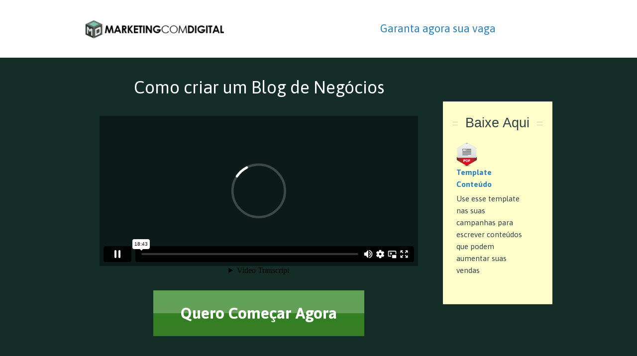

--- FILE ---
content_type: text/html; charset=UTF-8
request_url: https://lp.marketingcomdigital.com.br/template-conteudo-video3/
body_size: 11698
content:
<!DOCTYPE html>
<!--[if lt IE 7 ]><html class="ie ie6" lang="pt-BR" prefix="og: https://ogp.me/ns#"> <![endif]-->
<!--[if IE 7 ]><html class="ie ie7" lang="pt-BR" prefix="og: https://ogp.me/ns#"> <![endif]-->
<!--[if IE 8 ]><html class="ie ie8" lang="pt-BR" prefix="og: https://ogp.me/ns#"> <![endif]-->
<!--[if (gte IE 9)|!(IE)]><!--><html lang="pt-BR" prefix="og: https://ogp.me/ns#"> <!--<![endif]-->
<head>
<meta http-equiv="Content-Type" content="text/html; charset=UTF-8" />
<link rel="profile" href="https://gmpg.org/xfn/11" />
<meta name="viewport" content="width=device-width, initial-scale=1, maximum-scale=1" />
<link rel="pingback" href="https://lp.marketingcomdigital.com.br/xmlrpc.php" />
<meta name="viewport" content="width=device-width, initial-scale=1" />
<!-- OptimizePress SEO options -->
<title>Template Conteúdo - Vídeo 3 - Marketing com Digital</title>
<meta property="og:type" content="article" />
<meta property="og:url" content="https://lp.marketingcomdigital.com.br/template-conteudo-video3/" />
<meta property="og:title" content="Template Conteúdo - Vídeo 3 - Marketing com Digital" />
<!-- OptimizePress SEO options end -->
	<!-- Pixel Cat Facebook Pixel Code -->
	<script>
	!function(f,b,e,v,n,t,s){if(f.fbq)return;n=f.fbq=function(){n.callMethod?
	n.callMethod.apply(n,arguments):n.queue.push(arguments)};if(!f._fbq)f._fbq=n;
	n.push=n;n.loaded=!0;n.version='2.0';n.queue=[];t=b.createElement(e);t.async=!0;
	t.src=v;s=b.getElementsByTagName(e)[0];s.parentNode.insertBefore(t,s)}(window,
	document,'script','https://connect.facebook.net/en_US/fbevents.js' );
	fbq( 'init', '136283338331477' );fbq( 'init', '832288800201317' );	</script>
	<!-- DO NOT MODIFY -->
	<!-- End Facebook Pixel Code -->
	
<!-- Otimização dos mecanismos de pesquisa pelo Rank Math PRO - https://rankmath.com/ -->
<meta name="robots" content="follow, index, max-snippet:-1, max-video-preview:-1, max-image-preview:large"/>
<link rel="canonical" href="https://lp.marketingcomdigital.com.br/template-conteudo-video3/" />
<meta property="og:locale" content="pt_BR" />
<meta property="og:type" content="article" />
<meta property="og:title" content="Template Conteúdo - Vídeo 3 - Marketing com Digital" />
<meta property="og:url" content="https://lp.marketingcomdigital.com.br/template-conteudo-video3/" />
<meta property="og:site_name" content="Marketing com Digital" />
<meta property="og:updated_time" content="2015-11-17T20:58:51-02:00" />
<meta property="article:published_time" content="2015-03-23T17:56:20-03:00" />
<meta property="article:modified_time" content="2015-11-17T20:58:51-02:00" />
<meta name="twitter:card" content="summary_large_image" />
<meta name="twitter:title" content="Template Conteúdo - Vídeo 3 - Marketing com Digital" />
<script type="application/ld+json" class="rank-math-schema-pro">{"@context":"https://schema.org","@graph":[{"@type":["Person","Organization"],"@id":"https://lp.marketingcomdigital.com.br/#person","name":"Suporte Mosko Digital"},{"@type":"WebSite","@id":"https://lp.marketingcomdigital.com.br/#website","url":"https://lp.marketingcomdigital.com.br","name":"Marketing com Digital","publisher":{"@id":"https://lp.marketingcomdigital.com.br/#person"},"inLanguage":"pt-BR"},{"@type":"ImageObject","@id":"images/wpspin_light.gif","url":"images/wpspin_light.gif","width":"200","height":"200","inLanguage":"pt-BR"},{"@type":"WebPage","@id":"https://lp.marketingcomdigital.com.br/template-conteudo-video3/#webpage","url":"https://lp.marketingcomdigital.com.br/template-conteudo-video3/","name":"Template Conte\u00fado - V\u00eddeo 3 - Marketing com Digital","datePublished":"2015-03-23T17:56:20-03:00","dateModified":"2015-11-17T20:58:51-02:00","isPartOf":{"@id":"https://lp.marketingcomdigital.com.br/#website"},"primaryImageOfPage":{"@id":"images/wpspin_light.gif"},"inLanguage":"pt-BR"},{"@type":"Person","@id":"https://lp.marketingcomdigital.com.br/author/administrador/","name":"administrador","url":"https://lp.marketingcomdigital.com.br/author/administrador/","image":{"@type":"ImageObject","@id":"https://secure.gravatar.com/avatar/4ca1f60c2c36156cb534e4a6d0a36a0f101dd6cb1b3bbfbc7d88588d03aae2f6?s=96&amp;d=mm&amp;r=g","url":"https://secure.gravatar.com/avatar/4ca1f60c2c36156cb534e4a6d0a36a0f101dd6cb1b3bbfbc7d88588d03aae2f6?s=96&amp;d=mm&amp;r=g","caption":"administrador","inLanguage":"pt-BR"}},{"@type":"Article","headline":"Template Conte\u00fado - V\u00eddeo 3 - Marketing com Digital","datePublished":"2015-03-23T17:56:20-03:00","dateModified":"2015-11-17T20:58:51-02:00","author":{"@id":"https://lp.marketingcomdigital.com.br/author/administrador/","name":"administrador"},"publisher":{"@id":"https://lp.marketingcomdigital.com.br/#person"},"description":"Use esse template nas suas campanhas para escrever conte\u00fados que podem aumentar suas vendas","name":"Template Conte\u00fado - V\u00eddeo 3 - Marketing com Digital","@id":"https://lp.marketingcomdigital.com.br/template-conteudo-video3/#richSnippet","isPartOf":{"@id":"https://lp.marketingcomdigital.com.br/template-conteudo-video3/#webpage"},"image":{"@id":"images/wpspin_light.gif"},"inLanguage":"pt-BR","mainEntityOfPage":{"@id":"https://lp.marketingcomdigital.com.br/template-conteudo-video3/#webpage"}}]}</script>
<!-- /Plugin de SEO Rank Math para WordPress -->

<title>Template Conteúdo - Vídeo 3 - Marketing com Digital</title>
<link rel="alternate" type="application/rss+xml" title="Feed para Marketing com Digital &raquo;" href="https://lp.marketingcomdigital.com.br/feed/" />
<link rel="alternate" type="application/rss+xml" title="Feed de comentários para Marketing com Digital &raquo;" href="https://lp.marketingcomdigital.com.br/comments/feed/" />
<!-- Hotjar Tracking Code for https://lp.marketingcomdigital.com.br -->
<script>
    (function(h,o,t,j,a,r){
        h.hj=h.hj||function(){(h.hj.q=h.hj.q||[]).push(arguments)};
        h._hjSettings={hjid:832994,hjsv:6};
        a=o.getElementsByTagName('head')[0];
        r=o.createElement('script');r.async=1;
        r.src=t+h._hjSettings.hjid+j+h._hjSettings.hjsv;
        a.appendChild(r);
    })(window,document,'https://static.hotjar.com/c/hotjar-','.js?sv=');
</script>


<script>
  (function(i,s,o,g,r,a,m){i['GoogleAnalyticsObject']=r;i[r]=i[r]||function(){
  (i[r].q=i[r].q||[]).push(arguments)},i[r].l=1*new Date();a=s.createElement(o),
  m=s.getElementsByTagName(o)[0];a.async=1;a.src=g;m.parentNode.insertBefore(a,m)
  })(window,document,'script','//www.google-analytics.com/analytics.js','ga');

  ga('create', 'UA-56203313-1', 'auto');
  ga('send', 'pageview');

</script><link rel="alternate" title="oEmbed (JSON)" type="application/json+oembed" href="https://lp.marketingcomdigital.com.br/wp-json/oembed/1.0/embed?url=https%3A%2F%2Flp.marketingcomdigital.com.br%2Ftemplate-conteudo-video3%2F" />
<link rel="alternate" title="oEmbed (XML)" type="text/xml+oembed" href="https://lp.marketingcomdigital.com.br/wp-json/oembed/1.0/embed?url=https%3A%2F%2Flp.marketingcomdigital.com.br%2Ftemplate-conteudo-video3%2F&#038;format=xml" />
<style id='wp-img-auto-sizes-contain-inline-css'>
img:is([sizes=auto i],[sizes^="auto," i]){contain-intrinsic-size:3000px 1500px}
/*# sourceURL=wp-img-auto-sizes-contain-inline-css */
</style>
<style id='wp-block-library-inline-css'>
:root{--wp-block-synced-color:#7a00df;--wp-block-synced-color--rgb:122,0,223;--wp-bound-block-color:var(--wp-block-synced-color);--wp-editor-canvas-background:#ddd;--wp-admin-theme-color:#007cba;--wp-admin-theme-color--rgb:0,124,186;--wp-admin-theme-color-darker-10:#006ba1;--wp-admin-theme-color-darker-10--rgb:0,107,160.5;--wp-admin-theme-color-darker-20:#005a87;--wp-admin-theme-color-darker-20--rgb:0,90,135;--wp-admin-border-width-focus:2px}@media (min-resolution:192dpi){:root{--wp-admin-border-width-focus:1.5px}}.wp-element-button{cursor:pointer}:root .has-very-light-gray-background-color{background-color:#eee}:root .has-very-dark-gray-background-color{background-color:#313131}:root .has-very-light-gray-color{color:#eee}:root .has-very-dark-gray-color{color:#313131}:root .has-vivid-green-cyan-to-vivid-cyan-blue-gradient-background{background:linear-gradient(135deg,#00d084,#0693e3)}:root .has-purple-crush-gradient-background{background:linear-gradient(135deg,#34e2e4,#4721fb 50%,#ab1dfe)}:root .has-hazy-dawn-gradient-background{background:linear-gradient(135deg,#faaca8,#dad0ec)}:root .has-subdued-olive-gradient-background{background:linear-gradient(135deg,#fafae1,#67a671)}:root .has-atomic-cream-gradient-background{background:linear-gradient(135deg,#fdd79a,#004a59)}:root .has-nightshade-gradient-background{background:linear-gradient(135deg,#330968,#31cdcf)}:root .has-midnight-gradient-background{background:linear-gradient(135deg,#020381,#2874fc)}:root{--wp--preset--font-size--normal:16px;--wp--preset--font-size--huge:42px}.has-regular-font-size{font-size:1em}.has-larger-font-size{font-size:2.625em}.has-normal-font-size{font-size:var(--wp--preset--font-size--normal)}.has-huge-font-size{font-size:var(--wp--preset--font-size--huge)}.has-text-align-center{text-align:center}.has-text-align-left{text-align:left}.has-text-align-right{text-align:right}.has-fit-text{white-space:nowrap!important}#end-resizable-editor-section{display:none}.aligncenter{clear:both}.items-justified-left{justify-content:flex-start}.items-justified-center{justify-content:center}.items-justified-right{justify-content:flex-end}.items-justified-space-between{justify-content:space-between}.screen-reader-text{border:0;clip-path:inset(50%);height:1px;margin:-1px;overflow:hidden;padding:0;position:absolute;width:1px;word-wrap:normal!important}.screen-reader-text:focus{background-color:#ddd;clip-path:none;color:#444;display:block;font-size:1em;height:auto;left:5px;line-height:normal;padding:15px 23px 14px;text-decoration:none;top:5px;width:auto;z-index:100000}html :where(.has-border-color){border-style:solid}html :where([style*=border-top-color]){border-top-style:solid}html :where([style*=border-right-color]){border-right-style:solid}html :where([style*=border-bottom-color]){border-bottom-style:solid}html :where([style*=border-left-color]){border-left-style:solid}html :where([style*=border-width]){border-style:solid}html :where([style*=border-top-width]){border-top-style:solid}html :where([style*=border-right-width]){border-right-style:solid}html :where([style*=border-bottom-width]){border-bottom-style:solid}html :where([style*=border-left-width]){border-left-style:solid}html :where(img[class*=wp-image-]){height:auto;max-width:100%}:where(figure){margin:0 0 1em}html :where(.is-position-sticky){--wp-admin--admin-bar--position-offset:var(--wp-admin--admin-bar--height,0px)}@media screen and (max-width:600px){html :where(.is-position-sticky){--wp-admin--admin-bar--position-offset:0px}}
/*# sourceURL=/wp-includes/css/dist/block-library/common.min.css */
</style>
<style id='global-styles-inline-css'>
:root{--wp--preset--aspect-ratio--square: 1;--wp--preset--aspect-ratio--4-3: 4/3;--wp--preset--aspect-ratio--3-4: 3/4;--wp--preset--aspect-ratio--3-2: 3/2;--wp--preset--aspect-ratio--2-3: 2/3;--wp--preset--aspect-ratio--16-9: 16/9;--wp--preset--aspect-ratio--9-16: 9/16;--wp--preset--color--black: #000000;--wp--preset--color--cyan-bluish-gray: #abb8c3;--wp--preset--color--white: #ffffff;--wp--preset--color--pale-pink: #f78da7;--wp--preset--color--vivid-red: #cf2e2e;--wp--preset--color--luminous-vivid-orange: #ff6900;--wp--preset--color--luminous-vivid-amber: #fcb900;--wp--preset--color--light-green-cyan: #7bdcb5;--wp--preset--color--vivid-green-cyan: #00d084;--wp--preset--color--pale-cyan-blue: #8ed1fc;--wp--preset--color--vivid-cyan-blue: #0693e3;--wp--preset--color--vivid-purple: #9b51e0;--wp--preset--color--base: #ffffff;--wp--preset--color--contrast: #000000;--wp--preset--color--primary: #9DFF20;--wp--preset--color--secondary: #345C00;--wp--preset--color--tertiary: #F6F6F6;--wp--preset--gradient--vivid-cyan-blue-to-vivid-purple: linear-gradient(135deg,rgb(6,147,227) 0%,rgb(155,81,224) 100%);--wp--preset--gradient--light-green-cyan-to-vivid-green-cyan: linear-gradient(135deg,rgb(122,220,180) 0%,rgb(0,208,130) 100%);--wp--preset--gradient--luminous-vivid-amber-to-luminous-vivid-orange: linear-gradient(135deg,rgb(252,185,0) 0%,rgb(255,105,0) 100%);--wp--preset--gradient--luminous-vivid-orange-to-vivid-red: linear-gradient(135deg,rgb(255,105,0) 0%,rgb(207,46,46) 100%);--wp--preset--gradient--very-light-gray-to-cyan-bluish-gray: linear-gradient(135deg,rgb(238,238,238) 0%,rgb(169,184,195) 100%);--wp--preset--gradient--cool-to-warm-spectrum: linear-gradient(135deg,rgb(74,234,220) 0%,rgb(151,120,209) 20%,rgb(207,42,186) 40%,rgb(238,44,130) 60%,rgb(251,105,98) 80%,rgb(254,248,76) 100%);--wp--preset--gradient--blush-light-purple: linear-gradient(135deg,rgb(255,206,236) 0%,rgb(152,150,240) 100%);--wp--preset--gradient--blush-bordeaux: linear-gradient(135deg,rgb(254,205,165) 0%,rgb(254,45,45) 50%,rgb(107,0,62) 100%);--wp--preset--gradient--luminous-dusk: linear-gradient(135deg,rgb(255,203,112) 0%,rgb(199,81,192) 50%,rgb(65,88,208) 100%);--wp--preset--gradient--pale-ocean: linear-gradient(135deg,rgb(255,245,203) 0%,rgb(182,227,212) 50%,rgb(51,167,181) 100%);--wp--preset--gradient--electric-grass: linear-gradient(135deg,rgb(202,248,128) 0%,rgb(113,206,126) 100%);--wp--preset--gradient--midnight: linear-gradient(135deg,rgb(2,3,129) 0%,rgb(40,116,252) 100%);--wp--preset--font-size--small: clamp(0.875rem, 0.875rem + ((1vw - 0.2rem) * 0.227), 1rem);--wp--preset--font-size--medium: clamp(1rem, 1rem + ((1vw - 0.2rem) * 0.227), 1.125rem);--wp--preset--font-size--large: clamp(1.75rem, 1.75rem + ((1vw - 0.2rem) * 0.227), 1.875rem);--wp--preset--font-size--x-large: 2.25rem;--wp--preset--font-size--xx-large: clamp(6.1rem, 6.1rem + ((1vw - 0.2rem) * 7.091), 10rem);--wp--preset--font-family--dm-sans: "DM Sans", sans-serif;--wp--preset--font-family--ibm-plex-mono: 'IBM Plex Mono', monospace;--wp--preset--font-family--inter: "Inter", sans-serif;--wp--preset--font-family--system-font: -apple-system,BlinkMacSystemFont,"Segoe UI",Roboto,Oxygen-Sans,Ubuntu,Cantarell,"Helvetica Neue",sans-serif;--wp--preset--font-family--source-serif-pro: "Source Serif Pro", serif;--wp--preset--spacing--20: 0.44rem;--wp--preset--spacing--30: clamp(1.5rem, 5vw, 2rem);--wp--preset--spacing--40: clamp(1.8rem, 1.8rem + ((1vw - 0.48rem) * 2.885), 3rem);--wp--preset--spacing--50: clamp(2.5rem, 8vw, 4.5rem);--wp--preset--spacing--60: clamp(3.75rem, 10vw, 7rem);--wp--preset--spacing--70: clamp(5rem, 5.25rem + ((1vw - 0.48rem) * 9.096), 8rem);--wp--preset--spacing--80: clamp(7rem, 14vw, 11rem);--wp--preset--shadow--natural: 6px 6px 9px rgba(0, 0, 0, 0.2);--wp--preset--shadow--deep: 12px 12px 50px rgba(0, 0, 0, 0.4);--wp--preset--shadow--sharp: 6px 6px 0px rgba(0, 0, 0, 0.2);--wp--preset--shadow--outlined: 6px 6px 0px -3px rgb(255, 255, 255), 6px 6px rgb(0, 0, 0);--wp--preset--shadow--crisp: 6px 6px 0px rgb(0, 0, 0);}:root { --wp--style--global--content-size: 650px;--wp--style--global--wide-size: 1200px; }:where(body) { margin: 0; }.wp-site-blocks { padding-top: var(--wp--style--root--padding-top); padding-bottom: var(--wp--style--root--padding-bottom); }.has-global-padding { padding-right: var(--wp--style--root--padding-right); padding-left: var(--wp--style--root--padding-left); }.has-global-padding > .alignfull { margin-right: calc(var(--wp--style--root--padding-right) * -1); margin-left: calc(var(--wp--style--root--padding-left) * -1); }.has-global-padding :where(:not(.alignfull.is-layout-flow) > .has-global-padding:not(.wp-block-block, .alignfull)) { padding-right: 0; padding-left: 0; }.has-global-padding :where(:not(.alignfull.is-layout-flow) > .has-global-padding:not(.wp-block-block, .alignfull)) > .alignfull { margin-left: 0; margin-right: 0; }.wp-site-blocks > .alignleft { float: left; margin-right: 2em; }.wp-site-blocks > .alignright { float: right; margin-left: 2em; }.wp-site-blocks > .aligncenter { justify-content: center; margin-left: auto; margin-right: auto; }:where(.wp-site-blocks) > * { margin-block-start: 1.5rem; margin-block-end: 0; }:where(.wp-site-blocks) > :first-child { margin-block-start: 0; }:where(.wp-site-blocks) > :last-child { margin-block-end: 0; }:root { --wp--style--block-gap: 1.5rem; }:root :where(.is-layout-flow) > :first-child{margin-block-start: 0;}:root :where(.is-layout-flow) > :last-child{margin-block-end: 0;}:root :where(.is-layout-flow) > *{margin-block-start: 1.5rem;margin-block-end: 0;}:root :where(.is-layout-constrained) > :first-child{margin-block-start: 0;}:root :where(.is-layout-constrained) > :last-child{margin-block-end: 0;}:root :where(.is-layout-constrained) > *{margin-block-start: 1.5rem;margin-block-end: 0;}:root :where(.is-layout-flex){gap: 1.5rem;}:root :where(.is-layout-grid){gap: 1.5rem;}.is-layout-flow > .alignleft{float: left;margin-inline-start: 0;margin-inline-end: 2em;}.is-layout-flow > .alignright{float: right;margin-inline-start: 2em;margin-inline-end: 0;}.is-layout-flow > .aligncenter{margin-left: auto !important;margin-right: auto !important;}.is-layout-constrained > .alignleft{float: left;margin-inline-start: 0;margin-inline-end: 2em;}.is-layout-constrained > .alignright{float: right;margin-inline-start: 2em;margin-inline-end: 0;}.is-layout-constrained > .aligncenter{margin-left: auto !important;margin-right: auto !important;}.is-layout-constrained > :where(:not(.alignleft):not(.alignright):not(.alignfull)){max-width: var(--wp--style--global--content-size);margin-left: auto !important;margin-right: auto !important;}.is-layout-constrained > .alignwide{max-width: var(--wp--style--global--wide-size);}body .is-layout-flex{display: flex;}.is-layout-flex{flex-wrap: wrap;align-items: center;}.is-layout-flex > :is(*, div){margin: 0;}body .is-layout-grid{display: grid;}.is-layout-grid > :is(*, div){margin: 0;}body{background-color: var(--wp--preset--color--base);color: var(--wp--preset--color--contrast);font-family: var(--wp--preset--font-family--system-font);font-size: var(--wp--preset--font-size--medium);line-height: 1.6;--wp--style--root--padding-top: var(--wp--preset--spacing--40);--wp--style--root--padding-right: var(--wp--preset--spacing--30);--wp--style--root--padding-bottom: var(--wp--preset--spacing--40);--wp--style--root--padding-left: var(--wp--preset--spacing--30);}a:where(:not(.wp-element-button)){color: var(--wp--preset--color--contrast);text-decoration: underline;}:root :where(a:where(:not(.wp-element-button)):hover){text-decoration: none;}:root :where(a:where(:not(.wp-element-button)):focus){text-decoration: underline dashed;}:root :where(a:where(:not(.wp-element-button)):active){color: var(--wp--preset--color--secondary);text-decoration: none;}h1, h2, h3, h4, h5, h6{font-weight: 400;line-height: 1.4;}h1{font-size: clamp(2.032rem, 2.032rem + ((1vw - 0.2rem) * 2.896), 3.625rem);line-height: 1.2;}h2{font-size: clamp(2.625rem, calc(2.625rem + ((1vw - 0.48rem) * 8.4135)), 3.25rem);line-height: 1.2;}h3{font-size: var(--wp--preset--font-size--x-large);}h4{font-size: var(--wp--preset--font-size--large);}h5{font-size: var(--wp--preset--font-size--medium);font-weight: 700;text-transform: uppercase;}h6{font-size: var(--wp--preset--font-size--medium);text-transform: uppercase;}:root :where(.wp-element-button, .wp-block-button__link){background-color: var(--wp--preset--color--primary);border-radius: 0;border-width: 0;color: var(--wp--preset--color--contrast);font-family: inherit;font-size: inherit;font-style: inherit;font-weight: inherit;letter-spacing: inherit;line-height: inherit;padding-top: calc(0.667em + 2px);padding-right: calc(1.333em + 2px);padding-bottom: calc(0.667em + 2px);padding-left: calc(1.333em + 2px);text-decoration: none;text-transform: inherit;}:root :where(.wp-element-button:visited, .wp-block-button__link:visited){color: var(--wp--preset--color--contrast);}:root :where(.wp-element-button:hover, .wp-block-button__link:hover){background-color: var(--wp--preset--color--contrast);color: var(--wp--preset--color--base);}:root :where(.wp-element-button:focus, .wp-block-button__link:focus){background-color: var(--wp--preset--color--contrast);color: var(--wp--preset--color--base);}:root :where(.wp-element-button:active, .wp-block-button__link:active){background-color: var(--wp--preset--color--secondary);color: var(--wp--preset--color--base);}.has-black-color{color: var(--wp--preset--color--black) !important;}.has-cyan-bluish-gray-color{color: var(--wp--preset--color--cyan-bluish-gray) !important;}.has-white-color{color: var(--wp--preset--color--white) !important;}.has-pale-pink-color{color: var(--wp--preset--color--pale-pink) !important;}.has-vivid-red-color{color: var(--wp--preset--color--vivid-red) !important;}.has-luminous-vivid-orange-color{color: var(--wp--preset--color--luminous-vivid-orange) !important;}.has-luminous-vivid-amber-color{color: var(--wp--preset--color--luminous-vivid-amber) !important;}.has-light-green-cyan-color{color: var(--wp--preset--color--light-green-cyan) !important;}.has-vivid-green-cyan-color{color: var(--wp--preset--color--vivid-green-cyan) !important;}.has-pale-cyan-blue-color{color: var(--wp--preset--color--pale-cyan-blue) !important;}.has-vivid-cyan-blue-color{color: var(--wp--preset--color--vivid-cyan-blue) !important;}.has-vivid-purple-color{color: var(--wp--preset--color--vivid-purple) !important;}.has-base-color{color: var(--wp--preset--color--base) !important;}.has-contrast-color{color: var(--wp--preset--color--contrast) !important;}.has-primary-color{color: var(--wp--preset--color--primary) !important;}.has-secondary-color{color: var(--wp--preset--color--secondary) !important;}.has-tertiary-color{color: var(--wp--preset--color--tertiary) !important;}.has-black-background-color{background-color: var(--wp--preset--color--black) !important;}.has-cyan-bluish-gray-background-color{background-color: var(--wp--preset--color--cyan-bluish-gray) !important;}.has-white-background-color{background-color: var(--wp--preset--color--white) !important;}.has-pale-pink-background-color{background-color: var(--wp--preset--color--pale-pink) !important;}.has-vivid-red-background-color{background-color: var(--wp--preset--color--vivid-red) !important;}.has-luminous-vivid-orange-background-color{background-color: var(--wp--preset--color--luminous-vivid-orange) !important;}.has-luminous-vivid-amber-background-color{background-color: var(--wp--preset--color--luminous-vivid-amber) !important;}.has-light-green-cyan-background-color{background-color: var(--wp--preset--color--light-green-cyan) !important;}.has-vivid-green-cyan-background-color{background-color: var(--wp--preset--color--vivid-green-cyan) !important;}.has-pale-cyan-blue-background-color{background-color: var(--wp--preset--color--pale-cyan-blue) !important;}.has-vivid-cyan-blue-background-color{background-color: var(--wp--preset--color--vivid-cyan-blue) !important;}.has-vivid-purple-background-color{background-color: var(--wp--preset--color--vivid-purple) !important;}.has-base-background-color{background-color: var(--wp--preset--color--base) !important;}.has-contrast-background-color{background-color: var(--wp--preset--color--contrast) !important;}.has-primary-background-color{background-color: var(--wp--preset--color--primary) !important;}.has-secondary-background-color{background-color: var(--wp--preset--color--secondary) !important;}.has-tertiary-background-color{background-color: var(--wp--preset--color--tertiary) !important;}.has-black-border-color{border-color: var(--wp--preset--color--black) !important;}.has-cyan-bluish-gray-border-color{border-color: var(--wp--preset--color--cyan-bluish-gray) !important;}.has-white-border-color{border-color: var(--wp--preset--color--white) !important;}.has-pale-pink-border-color{border-color: var(--wp--preset--color--pale-pink) !important;}.has-vivid-red-border-color{border-color: var(--wp--preset--color--vivid-red) !important;}.has-luminous-vivid-orange-border-color{border-color: var(--wp--preset--color--luminous-vivid-orange) !important;}.has-luminous-vivid-amber-border-color{border-color: var(--wp--preset--color--luminous-vivid-amber) !important;}.has-light-green-cyan-border-color{border-color: var(--wp--preset--color--light-green-cyan) !important;}.has-vivid-green-cyan-border-color{border-color: var(--wp--preset--color--vivid-green-cyan) !important;}.has-pale-cyan-blue-border-color{border-color: var(--wp--preset--color--pale-cyan-blue) !important;}.has-vivid-cyan-blue-border-color{border-color: var(--wp--preset--color--vivid-cyan-blue) !important;}.has-vivid-purple-border-color{border-color: var(--wp--preset--color--vivid-purple) !important;}.has-base-border-color{border-color: var(--wp--preset--color--base) !important;}.has-contrast-border-color{border-color: var(--wp--preset--color--contrast) !important;}.has-primary-border-color{border-color: var(--wp--preset--color--primary) !important;}.has-secondary-border-color{border-color: var(--wp--preset--color--secondary) !important;}.has-tertiary-border-color{border-color: var(--wp--preset--color--tertiary) !important;}.has-vivid-cyan-blue-to-vivid-purple-gradient-background{background: var(--wp--preset--gradient--vivid-cyan-blue-to-vivid-purple) !important;}.has-light-green-cyan-to-vivid-green-cyan-gradient-background{background: var(--wp--preset--gradient--light-green-cyan-to-vivid-green-cyan) !important;}.has-luminous-vivid-amber-to-luminous-vivid-orange-gradient-background{background: var(--wp--preset--gradient--luminous-vivid-amber-to-luminous-vivid-orange) !important;}.has-luminous-vivid-orange-to-vivid-red-gradient-background{background: var(--wp--preset--gradient--luminous-vivid-orange-to-vivid-red) !important;}.has-very-light-gray-to-cyan-bluish-gray-gradient-background{background: var(--wp--preset--gradient--very-light-gray-to-cyan-bluish-gray) !important;}.has-cool-to-warm-spectrum-gradient-background{background: var(--wp--preset--gradient--cool-to-warm-spectrum) !important;}.has-blush-light-purple-gradient-background{background: var(--wp--preset--gradient--blush-light-purple) !important;}.has-blush-bordeaux-gradient-background{background: var(--wp--preset--gradient--blush-bordeaux) !important;}.has-luminous-dusk-gradient-background{background: var(--wp--preset--gradient--luminous-dusk) !important;}.has-pale-ocean-gradient-background{background: var(--wp--preset--gradient--pale-ocean) !important;}.has-electric-grass-gradient-background{background: var(--wp--preset--gradient--electric-grass) !important;}.has-midnight-gradient-background{background: var(--wp--preset--gradient--midnight) !important;}.has-small-font-size{font-size: var(--wp--preset--font-size--small) !important;}.has-medium-font-size{font-size: var(--wp--preset--font-size--medium) !important;}.has-large-font-size{font-size: var(--wp--preset--font-size--large) !important;}.has-x-large-font-size{font-size: var(--wp--preset--font-size--x-large) !important;}.has-xx-large-font-size{font-size: var(--wp--preset--font-size--xx-large) !important;}.has-dm-sans-font-family{font-family: var(--wp--preset--font-family--dm-sans) !important;}.has-ibm-plex-mono-font-family{font-family: var(--wp--preset--font-family--ibm-plex-mono) !important;}.has-inter-font-family{font-family: var(--wp--preset--font-family--inter) !important;}.has-system-font-font-family{font-family: var(--wp--preset--font-family--system-font) !important;}.has-source-serif-pro-font-family{font-family: var(--wp--preset--font-family--source-serif-pro) !important;}
/*# sourceURL=global-styles-inline-css */
</style>
<style id='wp-block-template-skip-link-inline-css'>

		.skip-link.screen-reader-text {
			border: 0;
			clip-path: inset(50%);
			height: 1px;
			margin: -1px;
			overflow: hidden;
			padding: 0;
			position: absolute !important;
			width: 1px;
			word-wrap: normal !important;
		}

		.skip-link.screen-reader-text:focus {
			background-color: #eee;
			clip-path: none;
			color: #444;
			display: block;
			font-size: 1em;
			height: auto;
			left: 5px;
			line-height: normal;
			padding: 15px 23px 14px;
			text-decoration: none;
			top: 5px;
			width: auto;
			z-index: 100000;
		}
/*# sourceURL=wp-block-template-skip-link-inline-css */
</style>
<link rel='stylesheet' id='optimize-urgency-frontend-font-awesome-css' href='https://lp.marketingcomdigital.com.br/wp-content/plugins/op-urgency-3/assets/css/font-awesome.min.css?ver=1.0.8' media='all' />
<link rel='stylesheet' id='optimize-urgency-frontend-css' href='https://lp.marketingcomdigital.com.br/wp-content/plugins/op-urgency-3/assets/css/frontend.min.css?ver=1.0.8' media='all' />
<link rel='stylesheet' id='optimizepress-page-style-css' href='https://lp.marketingcomdigital.com.br/wp-content/plugins/optimizePressPlugin/pages/marketing/1/style.min.css?ver=2.5.26' media='all' />
<link rel='stylesheet' id='optimizepress-default-css' href='https://lp.marketingcomdigital.com.br/wp-content/plugins/optimizePressPlugin/lib/assets/default.min.css?ver=2.5.26' media='all' />
<script src="https://lp.marketingcomdigital.com.br/wp-includes/js/jquery/jquery.min.js?ver=3.7.1" id="jquery-core-js"></script>
<script src="https://lp.marketingcomdigital.com.br/wp-includes/js/jquery/jquery-migrate.min.js?ver=3.4.1" id="jquery-migrate-js"></script>
<script id="optimizepress-op-jquery-base-all-js-extra">
var OptimizePress = {"ajaxurl":"https://lp.marketingcomdigital.com.br/wp-admin/admin-ajax.php","SN":"optimizepress","version":"2.5.26","script_debug":".min","localStorageEnabled":"","wp_admin_page":"","op_live_editor":"1","op_page_builder":"1","op_create_new_page":"","imgurl":"https://lp.marketingcomdigital.com.br/wp-content/plugins/optimizePressPlugin/lib/images/","OP_URL":"https://lp.marketingcomdigital.com.br/wp-content/plugins/optimizePressPlugin/","OP_JS":"https://lp.marketingcomdigital.com.br/wp-content/plugins/optimizePressPlugin/lib/js/","OP_PAGE_BUILDER_URL":"","include_url":"https://lp.marketingcomdigital.com.br/wp-includes/","op_autosave_interval":"300","op_autosave_enabled":"Y","paths":{"url":"https://lp.marketingcomdigital.com.br/wp-content/plugins/optimizePressPlugin/","img":"https://lp.marketingcomdigital.com.br/wp-content/plugins/optimizePressPlugin/lib/images/","js":"https://lp.marketingcomdigital.com.br/wp-content/plugins/optimizePressPlugin/lib/js/","css":"https://lp.marketingcomdigital.com.br/wp-content/plugins/optimizePressPlugin/lib/css/"},"social":{"twitter":"optimizepress","facebook":"optimizepress","googleplus":"111273444733787349971"},"flowplayerHTML5":"https://lp.marketingcomdigital.com.br/wp-content/plugins/optimizePressPlugin/lib/modules/blog/video/flowplayer/flowplayer.swf","flowplayerKey":"","flowplayerLogo":"","mediaelementplayer":"https://lp.marketingcomdigital.com.br/wp-content/plugins/optimizePressPlugin/lib/modules/blog/video/mediaelement/","pb_unload_alert":"This page is asking you to confirm that you want to leave - data you have entered may not be saved.","pb_save_alert":"Please make sure you are happy with all of your options as some options will not be able to be changed for this page later.","search_default":"Search...","ems_providers":{"activecampaign":"ActiveCampaign","infusionsoft":"InfusionSoft"},"optimizemember":{"enabled":false,"version":"0"},"OP_LEADS_URL":"https://my.optimizeleads.com/","OP_LEADS_THEMES_URL":"https://my.optimizeleads.com/build/themes/","google_recaptcha_site_key":""};
//# sourceURL=optimizepress-op-jquery-base-all-js-extra
</script>
<script src="https://lp.marketingcomdigital.com.br/wp-content/plugins/optimizePressPlugin/lib/js/op-jquery-base-all.min.js?ver=2.5.26" id="optimizepress-op-jquery-base-all-js"></script>
<script src="https://lp.marketingcomdigital.com.br/wp-content/plugins/optimizePressPlugin/lib/modules/blog/video/flowplayer/flowplayer.min.js?ver=2.5.26" id="optimizepressflowplayerhtml5-js"></script>
<script src="https://lp.marketingcomdigital.com.br/wp-content/plugins/optimizePressPlugin/lib/js/op-video-all.min.js?ver=2.5.26" id="optimizepressHTML5videoAudioPlayer-js"></script>
<script id="optimize-urgency-frontend-js-extra">
var op_urgency_tr = {"wp_verified":"Verified by WooCommerce","optimizecheckouts_verified":"Verified by OptimizeCheckouts","optimizepress_verified":"Verified Subscriber"};
//# sourceURL=optimize-urgency-frontend-js-extra
</script>
<script src="https://lp.marketingcomdigital.com.br/wp-content/plugins/op-urgency-3/assets/js/frontend.min.js?ver=1.0.8" id="optimize-urgency-frontend-js"></script>
<script src="https://lp.marketingcomdigital.com.br/wp-content/plugins/op-urgency-3/assets/js/countUp.min.js?ver=1.0.8" id="op3-urgency-count-up-js"></script>
<script id="op3-dashboard-tracking-js-extra">
var OPDashboardStats = {"pid":"531","pageview_record_id":null,"rest_url":"https://lp.marketingcomdigital.com.br/wp-json/opd/v1/opd-tracking"};
//# sourceURL=op3-dashboard-tracking-js-extra
</script>
<script src="https://lp.marketingcomdigital.com.br/wp-content/plugins/op-dashboard/public/assets/js/tracking.js?ver=1.1.20" id="op3-dashboard-tracking-js"></script>
<link rel="https://api.w.org/" href="https://lp.marketingcomdigital.com.br/wp-json/" /><link rel="alternate" title="JSON" type="application/json" href="https://lp.marketingcomdigital.com.br/wp-json/wp/v2/pages/531" /><link rel="EditURI" type="application/rsd+xml" title="RSD" href="https://lp.marketingcomdigital.com.br/xmlrpc.php?rsd" />

        <!--[if (gte IE 6)&(lte IE 8)]>
            <script type="text/javascript" src="https://lp.marketingcomdigital.com.br/wp-content/plugins/optimizePressPlugin/lib/js/selectivizr-1.0.2-min.js?ver=1.0.2"></script>
        <![endif]-->
        <!--[if lt IE 9]>
            <script src="https://lp.marketingcomdigital.com.br/wp-content/plugins/optimizePressPlugin/lib/js//html5shiv.min.js"></script>
        <![endif]-->
    
            <style type="text/css" id="op_header_css">
            p, .single-post-content li, #content_area li, .op-popup-button .default-button{font-style:normal;font-weight:normal;font-size:15px;font-family:"Asap", sans-serif;color:#444}a, blockquote{font-family:"Asap", sans-serif}h1,.main-content h1,.single-post-content h1,.full-width.featured-panel h1,.latest-post .the-title, .step-graphic-style-1-number, .step-graphic-style-2-number, .step-graphic-style-3-number, .step-graphic-style-4-number, .step-graphic-style-5-number{font-family:"Asap", sans-serif}h2,.main-content h2,.single-post-content h2,.op-page-header h2,.featured-panel h2,.featured-posts .post-content h2,.featured-posts .post-content h2 a,.latest-post h2 a{font-family:"Asap", sans-serif}.featured-panel{background-position: top; background-repeat: no-repeat; filter: none;background-position: center; filter: none}
            </style>
            <style type="text/css">.banner .logo img{width:200px;}
.recent-posts-style-1 .thumb {display:none;}
.recent-posts-style-1 .content {font-size:13px;width:90%;}
.recent-posts-style-1 a {font-size:15px;margin-left:0px;line-height:1.5em}
.recent-posts-style-1 span{margin-left:0px}</style>
<link href="https://fonts.googleapis.com/css?family=Open Sans:300,r,b,i,bi|Asap:r,b,i,bi" rel="stylesheet" type="text/css" /><style class='wp-fonts-local'>
@font-face{font-family:"DM Sans";font-style:normal;font-weight:400;font-display:fallback;src:url('https://lp.marketingcomdigital.com.br/wp-content/themes/twentytwentythree/assets/fonts/dm-sans/DMSans-Regular.woff2') format('woff2');font-stretch:normal;}
@font-face{font-family:"DM Sans";font-style:italic;font-weight:400;font-display:fallback;src:url('https://lp.marketingcomdigital.com.br/wp-content/themes/twentytwentythree/assets/fonts/dm-sans/DMSans-Regular-Italic.woff2') format('woff2');font-stretch:normal;}
@font-face{font-family:"DM Sans";font-style:normal;font-weight:700;font-display:fallback;src:url('https://lp.marketingcomdigital.com.br/wp-content/themes/twentytwentythree/assets/fonts/dm-sans/DMSans-Bold.woff2') format('woff2');font-stretch:normal;}
@font-face{font-family:"DM Sans";font-style:italic;font-weight:700;font-display:fallback;src:url('https://lp.marketingcomdigital.com.br/wp-content/themes/twentytwentythree/assets/fonts/dm-sans/DMSans-Bold-Italic.woff2') format('woff2');font-stretch:normal;}
@font-face{font-family:"IBM Plex Mono";font-style:normal;font-weight:300;font-display:block;src:url('https://lp.marketingcomdigital.com.br/wp-content/themes/twentytwentythree/assets/fonts/ibm-plex-mono/IBMPlexMono-Light.woff2') format('woff2');font-stretch:normal;}
@font-face{font-family:"IBM Plex Mono";font-style:normal;font-weight:400;font-display:block;src:url('https://lp.marketingcomdigital.com.br/wp-content/themes/twentytwentythree/assets/fonts/ibm-plex-mono/IBMPlexMono-Regular.woff2') format('woff2');font-stretch:normal;}
@font-face{font-family:"IBM Plex Mono";font-style:italic;font-weight:400;font-display:block;src:url('https://lp.marketingcomdigital.com.br/wp-content/themes/twentytwentythree/assets/fonts/ibm-plex-mono/IBMPlexMono-Italic.woff2') format('woff2');font-stretch:normal;}
@font-face{font-family:"IBM Plex Mono";font-style:normal;font-weight:700;font-display:block;src:url('https://lp.marketingcomdigital.com.br/wp-content/themes/twentytwentythree/assets/fonts/ibm-plex-mono/IBMPlexMono-Bold.woff2') format('woff2');font-stretch:normal;}
@font-face{font-family:Inter;font-style:normal;font-weight:200 900;font-display:fallback;src:url('https://lp.marketingcomdigital.com.br/wp-content/themes/twentytwentythree/assets/fonts/inter/Inter-VariableFont_slnt,wght.ttf') format('truetype');font-stretch:normal;}
@font-face{font-family:"Source Serif Pro";font-style:normal;font-weight:200 900;font-display:fallback;src:url('https://lp.marketingcomdigital.com.br/wp-content/themes/twentytwentythree/assets/fonts/source-serif-pro/SourceSerif4Variable-Roman.ttf.woff2') format('woff2');font-stretch:normal;}
@font-face{font-family:"Source Serif Pro";font-style:italic;font-weight:200 900;font-display:fallback;src:url('https://lp.marketingcomdigital.com.br/wp-content/themes/twentytwentythree/assets/fonts/source-serif-pro/SourceSerif4Variable-Italic.ttf.woff2') format('woff2');font-stretch:normal;}
</style>
</head>
<body data-rsssl=1 class="wp-singular page-template-default page page-id-531 wp-embed-responsive wp-theme-twentytwentythree op-live-editor-page op-plugin">
<!-- Facebook Pixel Code -->
<script>
!function(f,b,e,v,n,t,s){if(f.fbq)return;n=f.fbq=function(){n.callMethod?
n.callMethod.apply(n,arguments):n.queue.push(arguments)};if(!f._fbq)f._fbq=n;
n.push=n;n.loaded=!0;n.version='2.0';n.queue=[];t=b.createElement(e);t.async=!0;
t.src=v;s=b.getElementsByTagName(e)[0];s.parentNode.insertBefore(t,s)}(window,
document,'script','https://connect.facebook.net/en_US/fbevents.js');

fbq('init', '832288800201317');
fbq('track', "PageView");</script>
<noscript><img height="1" width="1" style="display:none"
src="https://www.facebook.com/tr?id=832288800201317&ev=PageView&noscript=1"
/></noscript>
<!-- End Facebook Pixel Code -->
    <div class="container main-content">
        <div id="content_area" class=""><div  class="row two-columns cf ui-sortable   " id="le_body_row_1" data-style=""><div class="fixed-width"><div class="one-half column cols" id="le_body_row_1_col_1"><div class="element-container cf" data-style="" id="le_body_row_1_col_1_el_1"><div class="element"> 
                <div class="image-caption" style='width:280px;margin-top:0px;margin-bottom:px;margin-right:px;margin-left:px;float: left;'><img decoding="async" alt="logo copy - Template Conteúdo - Vídeo 3" src="https://lp.marketingcomdigital.com.br/wp-content/uploads/2014/12/logo-copy.png" border="0" class="full-width" title="logo copy - Template Conteúdo - Vídeo 3"></div>
             </div></div></div><div class="one-half column cols" id="le_body_row_1_col_2"><div class="element-container cf" data-style="" id="le_body_row_1_col_2_el_1"><div class="element"> <h2 style='font-size:22px;font-style:normal;font-weight:normal;text-align:center;margin-top:15px;'><a href="https://lp.marketingcomdigital.com.br/blog-de-negocios/" target="_blank">Garanta agora sua vaga</a></h2> </div></div></div></div></div><div style='background:#142e27;border-top-width:px;border-top-style:solid;border-top-color:;border-bottom-width:px;border-bottom-style:solid;border-bottom-color:;'  class="row four-columns cf ui-sortable section   " id="le_body_row_2" data-style="eyJiYWNrZ3JvdW5kQ29sb3JTdGFydCI6IiMxNDJlMjciLCJib3JkZXJUb3BXaWR0aCI6IiIsImJvcmRlclRvcENvbG9yIjoiIiwiYm9yZGVyQm90dG9tV2lkdGgiOiIiLCJib3JkZXJCb3R0b21Db2xvciI6IiIsImFkZG9uIjp7fX0="><div class="fixed-width"><div class="three-fourths column cols" id="le_body_row_2_col_1"><div class="element-container cf" data-style="" id="le_body_row_2_col_1_el_1"><div class="element"> <h2 style='font-style:normal;font-weight:normal;color:#ffffff;text-align:center;'>Como criar um Blog de Negócios</h2> </div></div><div class="element-container cf" data-style="" id="le_body_row_2_col_1_el_2"><div class="element"> <div class="video-plugin-new embed" style="max-width:100%; width:640px; height:auto; padding-top:0; padding-bottom:0; margin:0 auto;margin:0 auto; border: 0px solid #fff;margin-bottom: 20px;"><div style="width:640px;height:0;  padding-bottom: 56.25%; padding-top:0;"><iframe src="//player.vimeo.com/video/110414989?autoplay=1" width="500" height="236" frameborder="0" webkitallowfullscreen="" mozallowfullscreen="" allowfullscreen=""></iframe></div></div> </div></div><div class="element-container cf" data-style="" id="le_body_row_2_col_1_el_3"><div class="element"> <div style="text-align:center"><style type="text/css">#btn_1_4a533e4101b055480be75d2a3eb610a0 .text {font-size:32px;color:#ffffff;font-weight:bold;}#btn_1_4a533e4101b055480be75d2a3eb610a0 {padding:30px 40px;border-color:rgba(0,0,0,0);border-width:0px;-moz-border-radius:0px;-webkit-border-radius:0px;border-radius:0px;background:#2a841f;background:-webkit-gradient(linear, left top, left bottom, color-stop(0%, #2a841f), color-stop(100%, #397d26));background:-webkit-linear-gradient(top, #2a841f 0%, #397d26 100%);background:-moz-linear-gradient(top, #2a841f 0%, #397d26 100%);background:-ms-linear-gradient(top, #2a841f 0%, #397d26 100%);background:-o-linear-gradient(top, #2a841f 0%, #397d26 100%);background:linear-gradient(to bottom, #2a841f 0%, #397d26 100%);filter:progid:DXImageTransform.Microsoft.gradient(startColorstr=#2a841f, endColorstr=#397d26, GradientType=0);box-shadow:none;}#btn_1_4a533e4101b055480be75d2a3eb610a0 .gradient {-moz-border-radius:0px;-webkit-border-radius:0px;border-radius:0px;}#btn_1_4a533e4101b055480be75d2a3eb610a0 .shine {-moz-border-radius:0px;-webkit-border-radius:0px;border-radius:0px;}#btn_1_4a533e4101b055480be75d2a3eb610a0 .active {-moz-border-radius:0px;-webkit-border-radius:0px;border-radius:0px;}#btn_1_4a533e4101b055480be75d2a3eb610a0 .hover {-moz-border-radius:0px;-webkit-border-radius:0px;border-radius:0px;}</style><a href="https://lp.marketingcomdigital.com.br/" target="_blank" id="btn_1_4a533e4101b055480be75d2a3eb610a0" class="css-button style-1"><span class="text">Quero Começar Agora</span><span class="shine"></span><span class="hover"></span><span class="active"></span></a></div> </div></div></div><div class="one-fourth column cols narrow" id="le_body_row_2_col_2"><div class="element-container cf" data-style="" id="le_body_row_2_col_2_el_1"><div class="element"> <div style="height:48px"></div> </div></div><div class="element-container cf" data-style="" id="le_body_row_2_col_2_el_2"><div class="element"> 
            <div class="feature-box feature-box-7 feature-box-align-center" style='width: 220px;'>
                
                <div class="feature-box-content cf" data-epicbox-title="Feature Box Content"  ><div class="row element-container cf " >
                        <table class="headline-style-17" style='font-size:27px;text-align:center;'>
                            <tr>
                                <td class="stroke">
                                    <div></div>
                                </td>
                                <td class="headline">
                                    <h2>Baixe Aqui<h2>
                                </td>
                                <td class="stroke">
                                    <div></div>
                                </td>
                            </tr>
                        </table>
                    
</div><div class="row element-container cf " ><ul class="downloadlist-4 border"><li><a  target="_blank"  href="https://lp.marketingcomdigital.com.br/wp-content/uploads/2015/04/criar-artigo.pdf"><img decoding="async" src="https://lp.marketingcomdigital.com.br/wp-content/plugins/optimizePressPlugin/lib/assets/images/file_download/icons/style1-Pdf-64x64.png" alt="Template Conteúdo" class="thumb" title="style1 Pdf - Template Conteúdo - Vídeo 3"></a><div class="content"><a  target="_blank"  href="https://lp.marketingcomdigital.com.br/wp-content/uploads/2015/04/criar-artigo.pdf">Template Conteúdo</a><p>Use esse template nas suas campanhas para escrever conteúdos que podem aumentar suas vendas</p></div></li></ul>
</div></div>
            </div>
         </div></div></div></div></div><div style='background:#e2f3ee;border-top-width:px;border-top-style:solid;border-top-color:;border-bottom-width:px;border-bottom-style:solid;border-bottom-color:;'  class="row four-columns cf ui-sortable   " id="le_body_row_3" data-style="eyJiYWNrZ3JvdW5kQ29sb3JTdGFydCI6IiNlMmYzZWUiLCJib3JkZXJUb3BXaWR0aCI6IiIsImJvcmRlclRvcENvbG9yIjoiIiwiYm9yZGVyQm90dG9tV2lkdGgiOiIiLCJib3JkZXJCb3R0b21Db2xvciI6IiIsImFkZG9uIjp7fX0="><div class="fixed-width"><div class="three-fourths column cols" id="le_body_row_3_col_1"><div class="element-container cf" data-style="" id="le_body_row_3_col_1_el_1"><div class="element"> <h2 style='font-size:27px;font-family:"Open Sans", sans-serif;font-style:normal;font-weight:normal;text-align:left;'>Deixe seu comentário ou dúvida no campo abaixo:</h2> </div></div><div class="element-container cf" data-style="" id="le_body_row_3_col_1_el_2"><div class="element"> <div class="op-custom-html-block"><div id="fb-root"></div>
<script>(function(d, s, id) {
  var js, fjs = d.getElementsByTagName(s)[0];
  if (d.getElementById(id)) return;
  js = d.createElement(s); js.id = id;
  js.src = "//connect.facebook.net/en_US/sdk.js#xfbml=1&appId=346252452204083&version=v2.0";
  fjs.parentNode.insertBefore(js, fjs);
}(document, 'script', 'facebook-jssdk'));</script>
<div class="fb-comments" data-href="https://lp.marketingcomdigital.com.br/dobre-suas-vendas-video-1/" data-width="550" data-numposts="25" data-colorscheme="light"></div></div> </div></div><div class="element-container cf" data-style="" id="le_body_row_3_col_1_el_3"><div class="element"> <div style="height:55px"></div> </div></div></div><div class="one-fourth column cols narrow" id="le_body_row_3_col_2"><div class="element-container cf" data-style="" id="le_body_row_3_col_2_el_1"><div class="element"> <h2 style='font-size:21px;font-style:normal;font-weight:normal;text-align:center;'>Vídeo 1</h2> </div></div><div class="element-container cf" data-style="" id="le_body_row_3_col_2_el_2"><div class="element"> 
                <div class="image-caption" style='width:611px;margin-top:0px;margin-bottom:px;margin-right:auto;margin-left:auto;'><a href="https://lp.marketingcomdigital.com.br/template-conteudo-video-1/"><img decoding="async" alt="video 1 - Template Conteúdo - Vídeo 3" src="https://lp.marketingcomdigital.com.br/wp-content/uploads/2015/03/video-1.jpg" border="0" class="full-width" title="video 1 - Template Conteúdo - Vídeo 3"></a></div>
             </div></div><div class="element-container cf" data-style="" id="le_body_row_3_col_2_el_3"><div class="element"> <h2 style='font-size:21px;font-style:normal;font-weight:normal;text-align:center;'>Vídeo 2</h2> </div></div><div class="element-container cf" data-style="" id="le_body_row_3_col_2_el_4"><div class="element"> 
                <div class="image-caption" style='width:759px;margin-top:0px;margin-bottom:px;margin-right:auto;margin-left:auto;'><a href="https://lp.marketingcomdigital.com.br/template-conteudo-vid2/"><img decoding="async" alt="v2 - Template Conteúdo - Vídeo 3" src="https://lp.marketingcomdigital.com.br/wp-content/uploads/2015/03/v2.jpg" border="0" class="full-width" title="v2 - Template Conteúdo - Vídeo 3"></a></div>
             </div></div><div class="element-container cf" data-style="" id="le_body_row_3_col_2_el_5"><div class="element"> <h2 style='font-size:21px;font-style:normal;font-weight:normal;text-align:center;'>Vídeo 3</h2> </div></div><div class="element-container cf" data-style="" id="le_body_row_3_col_2_el_6"><div class="element"> 
                <div class="image-caption" style='width:1207px;margin-top:0px;margin-bottom:px;margin-right:auto;margin-left:auto;'><a href="https://lp.marketingcomdigital.com.br/template-conteudo-video3/"><img decoding="async" alt="video3 - Template Conteúdo - Vídeo 3" src="https://lp.marketingcomdigital.com.br/wp-content/uploads/2015/03/video3.jpg" border="0" class="full-width" title="video3 - Template Conteúdo - Vídeo 3"></a></div>
             </div></div></div></div></div></div>    </div><!-- container -->
<script type="speculationrules">
{"prefetch":[{"source":"document","where":{"and":[{"href_matches":"/*"},{"not":{"href_matches":["/wp-*.php","/wp-admin/*","/wp-content/uploads/*","/wp-content/*","/wp-content/plugins/*","/wp-content/themes/twentytwentythree/*","/*\\?(.+)"]}},{"not":{"selector_matches":"a[rel~=\"nofollow\"]"}},{"not":{"selector_matches":".no-prefetch, .no-prefetch a"}}]},"eagerness":"conservative"}]}
</script>
<script id="wp-block-template-skip-link-js-after">
	( function() {
		var skipLinkTarget = document.querySelector( 'main' ),
			sibling,
			skipLinkTargetID,
			skipLink;

		// Early exit if a skip-link target can't be located.
		if ( ! skipLinkTarget ) {
			return;
		}

		/*
		 * Get the site wrapper.
		 * The skip-link will be injected in the beginning of it.
		 */
		sibling = document.querySelector( '.wp-site-blocks' );

		// Early exit if the root element was not found.
		if ( ! sibling ) {
			return;
		}

		// Get the skip-link target's ID, and generate one if it doesn't exist.
		skipLinkTargetID = skipLinkTarget.id;
		if ( ! skipLinkTargetID ) {
			skipLinkTargetID = 'wp--skip-link--target';
			skipLinkTarget.id = skipLinkTargetID;
		}

		// Create the skip link.
		skipLink = document.createElement( 'a' );
		skipLink.classList.add( 'skip-link', 'screen-reader-text' );
		skipLink.id = 'wp-skip-link';
		skipLink.href = '#' + skipLinkTargetID;
		skipLink.innerText = 'Pular para o conteúdo';

		// Inject the skip link.
		sibling.parentElement.insertBefore( skipLink, sibling );
	}() );
	
//# sourceURL=wp-block-template-skip-link-js-after
</script>
<script id="fca_pc_client_js-js-extra">
var fcaPcEvents = [{"triggerType":"post","trigger":["all"],"parameters":{"content_name":"{post_title}","content_type":"product","content_ids":"{post_id}"},"event":"ViewContent","delay":"0","scroll":"0","apiAction":"track","ID":"a44fab68-5ae7-43c0-a454-44da3a0b9a87","paused":false}];
var fcaPcPost = {"title":"Template Conte\u00fado - V\u00eddeo 3","type":"page","id":"531","categories":[]};
var fcaPcOptions = {"pixel_types":["Facebook Pixel"],"ajax_url":"https://lp.marketingcomdigital.com.br/wp-admin/admin-ajax.php","debug":"","edd_currency":"USD","nonce":"522b40be92","utm_support":"","user_parameters":"","edd_enabled":"","edd_delay":"0","woo_enabled":"","woo_delay":"0","video_enabled":""};
//# sourceURL=fca_pc_client_js-js-extra
</script>
<script src="https://lp.marketingcomdigital.com.br/wp-content/plugins/facebook-conversion-pixel/pixel-cat.min.js?ver=3.0.7" id="fca_pc_client_js-js"></script>
<script src="https://lp.marketingcomdigital.com.br/wp-content/plugins/facebook-conversion-pixel/video.js?ver=afa4cad08ebac497664dfb2a56fb41d2" id="fca_pc_video_js-js"></script>
<script src="https://lp.marketingcomdigital.com.br/wp-content/plugins/optimizePressPlugin/lib/js/op-front-all.min.js?ver=2.5.26" id="optimizepress-op-front-all-js"></script>
<script src="https://lp.marketingcomdigital.com.br/wp-content/plugins/optimizePressPlugin/lib/js/menus.min.js?ver=2.5.26" id="op-menus-js"></script>
</body>
</html>

--- FILE ---
content_type: text/html; charset=UTF-8
request_url: https://player.vimeo.com/video/110414989?autoplay=1
body_size: 6436
content:
<!DOCTYPE html>
<html lang="en">
<head>
  <meta charset="utf-8">
  <meta name="viewport" content="width=device-width,initial-scale=1,user-scalable=yes">
  
  <link rel="canonical" href="https://player.vimeo.com/video/110414989">
  <meta name="googlebot" content="noindex,indexifembedded">
  
  
  <title>como-monetizar-um-blog on Vimeo</title>
  <style>
      body, html, .player, .fallback {
          overflow: hidden;
          width: 100%;
          height: 100%;
          margin: 0;
          padding: 0;
      }
      .fallback {
          
              background-color: transparent;
          
      }
      .player.loading { opacity: 0; }
      .fallback iframe {
          position: fixed;
          left: 0;
          top: 0;
          width: 100%;
          height: 100%;
      }
  </style>
  <link rel="modulepreload" href="https://f.vimeocdn.com/p/4.46.25/js/player.module.js" crossorigin="anonymous">
  <link rel="modulepreload" href="https://f.vimeocdn.com/p/4.46.25/js/vendor.module.js" crossorigin="anonymous">
  <link rel="preload" href="https://f.vimeocdn.com/p/4.46.25/css/player.css" as="style">
</head>

<body>


<div class="vp-placeholder">
    <style>
        .vp-placeholder,
        .vp-placeholder-thumb,
        .vp-placeholder-thumb::before,
        .vp-placeholder-thumb::after {
            position: absolute;
            top: 0;
            bottom: 0;
            left: 0;
            right: 0;
        }
        .vp-placeholder {
            visibility: hidden;
            width: 100%;
            max-height: 100%;
            height: calc(302 / 640 * 100vw);
            max-width: calc(640 / 302 * 100vh);
            margin: auto;
        }
        .vp-placeholder-carousel {
            display: none;
            background-color: #000;
            position: absolute;
            left: 0;
            right: 0;
            bottom: -60px;
            height: 60px;
        }
    </style>

    

    

    <div class="vp-placeholder-thumb"></div>
    <div class="vp-placeholder-carousel"></div>
    <script>function placeholderInit(t,h,d,s,n,o){var i=t.querySelector(".vp-placeholder"),v=t.querySelector(".vp-placeholder-thumb");if(h){var p=function(){try{return window.self!==window.top}catch(a){return!0}}(),w=200,y=415,r=60;if(!p&&window.innerWidth>=w&&window.innerWidth<y){i.style.bottom=r+"px",i.style.maxHeight="calc(100vh - "+r+"px)",i.style.maxWidth="calc("+n+" / "+o+" * (100vh - "+r+"px))";var f=t.querySelector(".vp-placeholder-carousel");f.style.display="block"}}if(d){var e=new Image;e.onload=function(){var a=n/o,c=e.width/e.height;if(c<=.95*a||c>=1.05*a){var l=i.getBoundingClientRect(),g=l.right-l.left,b=l.bottom-l.top,m=window.innerWidth/g*100,x=window.innerHeight/b*100;v.style.height="calc("+e.height+" / "+e.width+" * "+m+"vw)",v.style.maxWidth="calc("+e.width+" / "+e.height+" * "+x+"vh)"}i.style.visibility="visible"},e.src=s}else i.style.visibility="visible"}
</script>
    <script>placeholderInit(document,  false ,  false , "https://i.vimeocdn.com/video/494659203-bcb0086b14c662b2665286c4f6af3a580489ddf9ecd195c4b7d26bea7643c6a1-d?mw=80\u0026q=85",  640 ,  302 );</script>
</div>

<div id="player" class="player"></div>
<script>window.playerConfig = {"cdn_url":"https://f.vimeocdn.com","vimeo_api_url":"api.vimeo.com","request":{"files":{"dash":{"cdns":{"akfire_interconnect_quic":{"avc_url":"https://vod-adaptive-ak.vimeocdn.com/exp=1769033273~acl=%2Fb89d7ec9-0722-4cd2-80da-ed55f2725275%2Fpsid%3D4d1399837d9d1fc186a2b49a1bd66a445b148de01fc2a16af204fce30cb0e005%2F%2A~hmac=84eaa402d6cd8db516e8c3585c33b33f7894fa18822811a396fe64ea1f82ab93/b89d7ec9-0722-4cd2-80da-ed55f2725275/psid=4d1399837d9d1fc186a2b49a1bd66a445b148de01fc2a16af204fce30cb0e005/v2/playlist/av/primary/playlist.json?omit=av1-hevc\u0026pathsig=8c953e4f~LuOfhhHwFNAaJTjbX5Y9xHK7Oi4vU6n4jaBe8BupAfQ\u0026r=dXM%3D\u0026rh=1M4Gk7","origin":"gcs","url":"https://vod-adaptive-ak.vimeocdn.com/exp=1769033273~acl=%2Fb89d7ec9-0722-4cd2-80da-ed55f2725275%2Fpsid%3D4d1399837d9d1fc186a2b49a1bd66a445b148de01fc2a16af204fce30cb0e005%2F%2A~hmac=84eaa402d6cd8db516e8c3585c33b33f7894fa18822811a396fe64ea1f82ab93/b89d7ec9-0722-4cd2-80da-ed55f2725275/psid=4d1399837d9d1fc186a2b49a1bd66a445b148de01fc2a16af204fce30cb0e005/v2/playlist/av/primary/playlist.json?pathsig=8c953e4f~LuOfhhHwFNAaJTjbX5Y9xHK7Oi4vU6n4jaBe8BupAfQ\u0026r=dXM%3D\u0026rh=1M4Gk7"},"fastly_skyfire":{"avc_url":"https://skyfire.vimeocdn.com/1769033273-0x377c1be7807c1d5073bd5c64727eadeb0652bde5/b89d7ec9-0722-4cd2-80da-ed55f2725275/psid=4d1399837d9d1fc186a2b49a1bd66a445b148de01fc2a16af204fce30cb0e005/v2/playlist/av/primary/playlist.json?omit=av1-hevc\u0026pathsig=8c953e4f~LuOfhhHwFNAaJTjbX5Y9xHK7Oi4vU6n4jaBe8BupAfQ\u0026r=dXM%3D\u0026rh=1M4Gk7","origin":"gcs","url":"https://skyfire.vimeocdn.com/1769033273-0x377c1be7807c1d5073bd5c64727eadeb0652bde5/b89d7ec9-0722-4cd2-80da-ed55f2725275/psid=4d1399837d9d1fc186a2b49a1bd66a445b148de01fc2a16af204fce30cb0e005/v2/playlist/av/primary/playlist.json?pathsig=8c953e4f~LuOfhhHwFNAaJTjbX5Y9xHK7Oi4vU6n4jaBe8BupAfQ\u0026r=dXM%3D\u0026rh=1M4Gk7"}},"default_cdn":"akfire_interconnect_quic","separate_av":true,"streams":[{"profile":"112","id":"a73a7c99-4751-470d-9017-850815f8a45a","fps":26,"quality":"360p"},{"profile":"116","id":"807da8e4-a2bf-42c4-a2eb-8cce528feb0d","fps":26,"quality":"240p"}],"streams_avc":[{"profile":"116","id":"807da8e4-a2bf-42c4-a2eb-8cce528feb0d","fps":26,"quality":"240p"},{"profile":"112","id":"a73a7c99-4751-470d-9017-850815f8a45a","fps":26,"quality":"360p"}]},"hls":{"cdns":{"akfire_interconnect_quic":{"avc_url":"https://vod-adaptive-ak.vimeocdn.com/exp=1769033273~acl=%2Fb89d7ec9-0722-4cd2-80da-ed55f2725275%2Fpsid%3D4d1399837d9d1fc186a2b49a1bd66a445b148de01fc2a16af204fce30cb0e005%2F%2A~hmac=84eaa402d6cd8db516e8c3585c33b33f7894fa18822811a396fe64ea1f82ab93/b89d7ec9-0722-4cd2-80da-ed55f2725275/psid=4d1399837d9d1fc186a2b49a1bd66a445b148de01fc2a16af204fce30cb0e005/v2/playlist/av/primary/playlist.m3u8?omit=av1-hevc-opus\u0026pathsig=8c953e4f~FSOO8GiW5yYeR08I5DEQbgsICa8BZNtSTL1IzNwO8Hg\u0026r=dXM%3D\u0026rh=1M4Gk7\u0026sf=fmp4","origin":"gcs","url":"https://vod-adaptive-ak.vimeocdn.com/exp=1769033273~acl=%2Fb89d7ec9-0722-4cd2-80da-ed55f2725275%2Fpsid%3D4d1399837d9d1fc186a2b49a1bd66a445b148de01fc2a16af204fce30cb0e005%2F%2A~hmac=84eaa402d6cd8db516e8c3585c33b33f7894fa18822811a396fe64ea1f82ab93/b89d7ec9-0722-4cd2-80da-ed55f2725275/psid=4d1399837d9d1fc186a2b49a1bd66a445b148de01fc2a16af204fce30cb0e005/v2/playlist/av/primary/playlist.m3u8?omit=opus\u0026pathsig=8c953e4f~FSOO8GiW5yYeR08I5DEQbgsICa8BZNtSTL1IzNwO8Hg\u0026r=dXM%3D\u0026rh=1M4Gk7\u0026sf=fmp4"},"fastly_skyfire":{"avc_url":"https://skyfire.vimeocdn.com/1769033273-0x377c1be7807c1d5073bd5c64727eadeb0652bde5/b89d7ec9-0722-4cd2-80da-ed55f2725275/psid=4d1399837d9d1fc186a2b49a1bd66a445b148de01fc2a16af204fce30cb0e005/v2/playlist/av/primary/playlist.m3u8?omit=av1-hevc-opus\u0026pathsig=8c953e4f~FSOO8GiW5yYeR08I5DEQbgsICa8BZNtSTL1IzNwO8Hg\u0026r=dXM%3D\u0026rh=1M4Gk7\u0026sf=fmp4","origin":"gcs","url":"https://skyfire.vimeocdn.com/1769033273-0x377c1be7807c1d5073bd5c64727eadeb0652bde5/b89d7ec9-0722-4cd2-80da-ed55f2725275/psid=4d1399837d9d1fc186a2b49a1bd66a445b148de01fc2a16af204fce30cb0e005/v2/playlist/av/primary/playlist.m3u8?omit=opus\u0026pathsig=8c953e4f~FSOO8GiW5yYeR08I5DEQbgsICa8BZNtSTL1IzNwO8Hg\u0026r=dXM%3D\u0026rh=1M4Gk7\u0026sf=fmp4"}},"default_cdn":"akfire_interconnect_quic","separate_av":true},"progressive":[{"profile":"116","width":480,"height":226,"mime":"video/mp4","fps":26,"url":"https://vod-progressive-ak.vimeocdn.com/exp=1769033273~acl=%2Fvimeo-transcode-storage-prod-us-west1-h264-360p%2F01%2F2082%2F4%2F110414989%2F302290512.mp4~hmac=1f318c0949b21228d54b90892c0be005b8580324f751ff9a14967c46c9c48598/vimeo-transcode-storage-prod-us-west1-h264-360p/01/2082/4/110414989/302290512.mp4","cdn":"akamai_interconnect","quality":"240p","id":"807da8e4-a2bf-42c4-a2eb-8cce528feb0d","origin":"gcs"},{"profile":"112","width":640,"height":302,"mime":"video/mp4","fps":26,"url":"https://vod-progressive-ak.vimeocdn.com/exp=1769033273~acl=%2Fvimeo-transcode-storage-prod-us-east1-h264-540p%2F01%2F2082%2F4%2F110414989%2F302290511.mp4~hmac=c5459c3c0fad1a457ff5276ca4eb638a19e6a473efc8c2d4e4467bcf3e83b156/vimeo-transcode-storage-prod-us-east1-h264-540p/01/2082/4/110414989/302290511.mp4","cdn":"akamai_interconnect","quality":"360p","id":"a73a7c99-4751-470d-9017-850815f8a45a","origin":"gcs"}]},"file_codecs":{"av1":[],"avc":["807da8e4-a2bf-42c4-a2eb-8cce528feb0d","a73a7c99-4751-470d-9017-850815f8a45a"],"hevc":{"dvh1":[],"hdr":[],"sdr":[]}},"lang":"en","referrer":"https://lp.marketingcomdigital.com.br/template-conteudo-video3/","cookie_domain":".vimeo.com","signature":"75c0d51ad4e4796ed551e305d4d63864","timestamp":1769028781,"expires":4492,"thumb_preview":{"url":"https://videoapi-sprites.vimeocdn.com/video-sprites/image/575f8a4a-f964-45b4-861c-c32bc94ce4f7.0.jpeg?ClientID=sulu\u0026Expires=1769032380\u0026Signature=28b659cc92af030d803a834667ee6edaa6ed4f61","height":2880,"width":5100,"frame_height":240,"frame_width":510,"columns":10,"frames":120},"currency":"USD","session":"1a46cac00c20f1cab171d8f255b0bf503638986a1769028781","cookie":{"volume":1,"quality":null,"hd":0,"captions":null,"transcript":null,"captions_styles":{"color":null,"fontSize":null,"fontFamily":null,"fontOpacity":null,"bgOpacity":null,"windowColor":null,"windowOpacity":null,"bgColor":null,"edgeStyle":null},"audio_language":null,"audio_kind":null,"qoe_survey_vote":0},"build":{"backend":"31e9776","js":"4.46.25"},"urls":{"js":"https://f.vimeocdn.com/p/4.46.25/js/player.js","js_base":"https://f.vimeocdn.com/p/4.46.25/js","js_module":"https://f.vimeocdn.com/p/4.46.25/js/player.module.js","js_vendor_module":"https://f.vimeocdn.com/p/4.46.25/js/vendor.module.js","locales_js":{"de-DE":"https://f.vimeocdn.com/p/4.46.25/js/player.de-DE.js","en":"https://f.vimeocdn.com/p/4.46.25/js/player.js","es":"https://f.vimeocdn.com/p/4.46.25/js/player.es.js","fr-FR":"https://f.vimeocdn.com/p/4.46.25/js/player.fr-FR.js","ja-JP":"https://f.vimeocdn.com/p/4.46.25/js/player.ja-JP.js","ko-KR":"https://f.vimeocdn.com/p/4.46.25/js/player.ko-KR.js","pt-BR":"https://f.vimeocdn.com/p/4.46.25/js/player.pt-BR.js","zh-CN":"https://f.vimeocdn.com/p/4.46.25/js/player.zh-CN.js"},"ambisonics_js":"https://f.vimeocdn.com/p/external/ambisonics.min.js","barebone_js":"https://f.vimeocdn.com/p/4.46.25/js/barebone.js","chromeless_js":"https://f.vimeocdn.com/p/4.46.25/js/chromeless.js","three_js":"https://f.vimeocdn.com/p/external/three.rvimeo.min.js","vuid_js":"https://f.vimeocdn.com/js_opt/modules/utils/vuid.min.js","hive_sdk":"https://f.vimeocdn.com/p/external/hive-sdk.js","hive_interceptor":"https://f.vimeocdn.com/p/external/hive-interceptor.js","proxy":"https://player.vimeo.com/static/proxy.html","css":"https://f.vimeocdn.com/p/4.46.25/css/player.css","chromeless_css":"https://f.vimeocdn.com/p/4.46.25/css/chromeless.css","fresnel":"https://arclight.vimeo.com/add/player-stats","player_telemetry_url":"https://arclight.vimeo.com/player-events","telemetry_base":"https://lensflare.vimeo.com"},"flags":{"plays":1,"dnt":0,"autohide_controls":0,"preload_video":"metadata_on_hover","qoe_survey_forced":0,"ai_widget":0,"ecdn_delta_updates":0,"disable_mms":0,"check_clip_skipping_forward":0},"country":"US","client":{"ip":"3.21.158.62"},"ab_tests":{"cross_origin_texttracks":{"group":"variant","track":false,"data":null}},"atid":"2565329772.1769028781","ai_widget_signature":"5fa703eaea508077f7228c0705fbe970982e1876dc76fe38e60edf38917205ba_1769032381","config_refresh_url":"https://player.vimeo.com/video/110414989/config/request?atid=2565329772.1769028781\u0026expires=4492\u0026referrer=https%3A%2F%2Flp.marketingcomdigital.com.br%2Ftemplate-conteudo-video3%2F\u0026session=1a46cac00c20f1cab171d8f255b0bf503638986a1769028781\u0026signature=75c0d51ad4e4796ed551e305d4d63864\u0026time=1769028781\u0026v=1"},"player_url":"player.vimeo.com","video":{"id":110414989,"title":"como-monetizar-um-blog","width":640,"height":302,"duration":1123,"url":"","share_url":"https://vimeo.com/110414989","embed_code":"\u003ciframe title=\"vimeo-player\" src=\"https://player.vimeo.com/video/110414989?h=aaf915553a\" width=\"640\" height=\"360\" frameborder=\"0\" referrerpolicy=\"strict-origin-when-cross-origin\" allow=\"autoplay; fullscreen; picture-in-picture; clipboard-write; encrypted-media; web-share\"   allowfullscreen\u003e\u003c/iframe\u003e","default_to_hd":1,"privacy":"disable","embed_permission":"whitelist","thumbnail_url":"https://i.vimeocdn.com/video/494659203-bcb0086b14c662b2665286c4f6af3a580489ddf9ecd195c4b7d26bea7643c6a1-d","owner":{"id":18967695,"name":"Natanael Oliveira","img":"https://i.vimeocdn.com/portrait/35465035_60x60?sig=b83d079ab107d1732e58370ee7dee54a0e17e8b543de52783660516a30f610b4\u0026v=1\u0026region=us","img_2x":"https://i.vimeocdn.com/portrait/35465035_60x60?sig=b83d079ab107d1732e58370ee7dee54a0e17e8b543de52783660516a30f610b4\u0026v=1\u0026region=us","url":"","account_type":"pro"},"spatial":0,"live_event":null,"version":{"current":null,"available":[{"id":620660641,"file_id":302283238,"is_current":true}]},"unlisted_hash":null,"rating":{"id":6},"fps":26,"bypass_token":"eyJ0eXAiOiJKV1QiLCJhbGciOiJIUzI1NiJ9.eyJjbGlwX2lkIjoxMTA0MTQ5ODksImV4cCI6MTc2OTAzMzMzMn0.l9SOq28LMUwxEpk5XtHldZkxnRdl8OaRZr_iy2nylRc","channel_layout":"stereo","ai":0,"locale":""},"user":{"id":0,"team_id":0,"team_origin_user_id":0,"account_type":"none","liked":0,"watch_later":0,"owner":0,"mod":0,"logged_in":0,"private_mode_enabled":1,"vimeo_api_client_token":"eyJhbGciOiJIUzI1NiIsInR5cCI6IkpXVCJ9.eyJzZXNzaW9uX2lkIjoiMWE0NmNhYzAwYzIwZjFjYWIxNzFkOGYyNTViMGJmNTAzNjM4OTg2YTE3NjkwMjg3ODEiLCJleHAiOjE3NjkwMzMyNzMsImFwcF9pZCI6MTE4MzU5LCJzY29wZXMiOiJwdWJsaWMgc3RhdHMifQ.Eqjlo9OCZ_Zy7IoFGwNjL1xB62PJviU2WKd5mXmQilc"},"view":1,"vimeo_url":"vimeo.com","embed":{"audio_track":"","autoplay":1,"autopause":1,"dnt":0,"editor":0,"keyboard":1,"log_plays":1,"loop":0,"muted":0,"on_site":0,"texttrack":"","transparent":1,"outro":"nothing","playsinline":1,"quality":null,"player_id":"","api":null,"app_id":"","color":"","color_one":"000000","color_two":"00adef","color_three":"ffffff","color_four":"000000","context":"embed.main","settings":{"auto_pip":1,"badge":0,"byline":0,"collections":0,"color":0,"force_color_one":0,"force_color_two":0,"force_color_three":0,"force_color_four":0,"embed":0,"fullscreen":1,"like":0,"logo":0,"playbar":1,"portrait":0,"pip":1,"share":0,"spatial_compass":0,"spatial_label":0,"speed":1,"title":0,"volume":1,"watch_later":0,"watch_full_video":1,"controls":1,"airplay":1,"audio_tracks":1,"chapters":1,"chromecast":1,"cc":1,"transcript":1,"quality":1,"play_button_position":0,"ask_ai":0,"skipping_forward":1,"debug_payload_collection_policy":"default"},"create_interactive":{"has_create_interactive":false,"viddata_url":""},"min_quality":null,"max_quality":null,"initial_quality":null,"prefer_mms":1}}</script>
<script>const fullscreenSupported="exitFullscreen"in document||"webkitExitFullscreen"in document||"webkitCancelFullScreen"in document||"mozCancelFullScreen"in document||"msExitFullscreen"in document||"webkitEnterFullScreen"in document.createElement("video");var isIE=checkIE(window.navigator.userAgent),incompatibleBrowser=!fullscreenSupported||isIE;window.noModuleLoading=!1,window.dynamicImportSupported=!1,window.cssLayersSupported=typeof CSSLayerBlockRule<"u",window.isInIFrame=function(){try{return window.self!==window.top}catch(e){return!0}}(),!window.isInIFrame&&/twitter/i.test(navigator.userAgent)&&window.playerConfig.video.url&&(window.location=window.playerConfig.video.url),window.playerConfig.request.lang&&document.documentElement.setAttribute("lang",window.playerConfig.request.lang),window.loadScript=function(e){var n=document.getElementsByTagName("script")[0];n&&n.parentNode?n.parentNode.insertBefore(e,n):document.head.appendChild(e)},window.loadVUID=function(){if(!window.playerConfig.request.flags.dnt&&!window.playerConfig.embed.dnt){window._vuid=[["pid",window.playerConfig.request.session]];var e=document.createElement("script");e.async=!0,e.src=window.playerConfig.request.urls.vuid_js,window.loadScript(e)}},window.loadCSS=function(e,n){var i={cssDone:!1,startTime:new Date().getTime(),link:e.createElement("link")};return i.link.rel="stylesheet",i.link.href=n,e.getElementsByTagName("head")[0].appendChild(i.link),i.link.onload=function(){i.cssDone=!0},i},window.loadLegacyJS=function(e,n){if(incompatibleBrowser){var i=e.querySelector(".vp-placeholder");i&&i.parentNode&&i.parentNode.removeChild(i);let a=`/video/${window.playerConfig.video.id}/fallback`;window.playerConfig.request.referrer&&(a+=`?referrer=${window.playerConfig.request.referrer}`),n.innerHTML=`<div class="fallback"><iframe title="unsupported message" src="${a}" frameborder="0"></iframe></div>`}else{n.className="player loading";var t=window.loadCSS(e,window.playerConfig.request.urls.css),r=e.createElement("script"),o=!1;r.src=window.playerConfig.request.urls.js,window.loadScript(r),r["onreadystatechange"in r?"onreadystatechange":"onload"]=function(){!o&&(!this.readyState||this.readyState==="loaded"||this.readyState==="complete")&&(o=!0,playerObject=new VimeoPlayer(n,window.playerConfig,t.cssDone||{link:t.link,startTime:t.startTime}))},window.loadVUID()}};function checkIE(e){e=e&&e.toLowerCase?e.toLowerCase():"";function n(r){return r=r.toLowerCase(),new RegExp(r).test(e);return browserRegEx}var i=n("msie")?parseFloat(e.replace(/^.*msie (\d+).*$/,"$1")):!1,t=n("trident")?parseFloat(e.replace(/^.*trident\/(\d+)\.(\d+).*$/,"$1.$2"))+4:!1;return i||t}
</script>
<script nomodule>
  window.noModuleLoading = true;
  var playerEl = document.getElementById('player');
  window.loadLegacyJS(document, playerEl);
</script>
<script type="module">try{import("").catch(()=>{})}catch(t){}window.dynamicImportSupported=!0;
</script>
<script type="module">if(!window.dynamicImportSupported||!window.cssLayersSupported){if(!window.noModuleLoading){window.noModuleLoading=!0;var playerEl=document.getElementById("player");window.loadLegacyJS(document,playerEl)}var moduleScriptLoader=document.getElementById("js-module-block");moduleScriptLoader&&moduleScriptLoader.parentElement.removeChild(moduleScriptLoader)}
</script>
<script type="module" id="js-module-block">if(!window.noModuleLoading&&window.dynamicImportSupported&&window.cssLayersSupported){const n=document.getElementById("player"),e=window.loadCSS(document,window.playerConfig.request.urls.css);import(window.playerConfig.request.urls.js_module).then(function(o){new o.VimeoPlayer(n,window.playerConfig,e.cssDone||{link:e.link,startTime:e.startTime}),window.loadVUID()}).catch(function(o){throw/TypeError:[A-z ]+import[A-z ]+module/gi.test(o)&&window.loadLegacyJS(document,n),o})}
</script>

<script type="application/ld+json">{"embedUrl":"https://player.vimeo.com/video/110414989?h=aaf915553a","thumbnailUrl":"https://i.vimeocdn.com/video/494659203-bcb0086b14c662b2665286c4f6af3a580489ddf9ecd195c4b7d26bea7643c6a1-d?f=webp","name":"como-monetizar-um-blog","description":"This is \"como-monetizar-um-blog\" by \"Natanael Oliveira\" on Vimeo, the home for high quality videos and the people who love them.","duration":"PT1123S","uploadDate":"2014-10-29T18:14:06-04:00","@context":"https://schema.org/","@type":"VideoObject"}</script>

</body>
</html>


--- FILE ---
content_type: text/plain
request_url: https://www.google-analytics.com/j/collect?v=1&_v=j102&a=975162232&t=pageview&_s=1&dl=https%3A%2F%2Flp.marketingcomdigital.com.br%2Ftemplate-conteudo-video3%2F&ul=en-us%40posix&dt=Template%20Conte%C3%BAdo%20-%20V%C3%ADdeo%203%20-%20Marketing%20com%20Digital&sr=1280x720&vp=1280x720&_u=IEBAAEABAAAAACAAI~&jid=874601933&gjid=1040069223&cid=1724204258.1769028781&tid=UA-56203313-1&_gid=1623207427.1769028781&_r=1&_slc=1&z=1432773484
body_size: -454
content:
2,cG-JTJEXZ7CZW